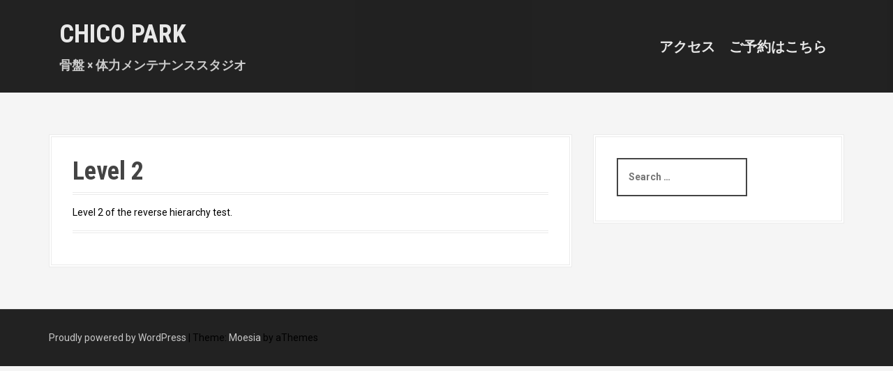

--- FILE ---
content_type: text/html; charset=UTF-8
request_url: https://chico-park.com/level-1/level-2/
body_size: 8286
content:
<!DOCTYPE html>
<html lang="ja">
<head>
<script src="https://kit.fontawesome.com/9c32f98e49.js" crossorigin="anonymous"></script>
<meta charset="UTF-8">
<meta name="viewport" content="width=device-width, initial-scale=1">
<link rel="profile" href="https://gmpg.org/xfn/11">
<link rel="pingback" href="https://chico-park.com/xmlrpc.php">


<title>Level 2 &#8211; Chico Park</title>
<meta name='robots' content='max-image-preview:large' />
<link rel='dns-prefetch' href='//fonts.googleapis.com' />
<link rel="alternate" type="application/rss+xml" title="Chico Park &raquo; フィード" href="https://chico-park.com/feed/" />
<link rel="alternate" type="application/rss+xml" title="Chico Park &raquo; コメントフィード" href="https://chico-park.com/comments/feed/" />
<script type="text/javascript">
/* <![CDATA[ */
window._wpemojiSettings = {"baseUrl":"https:\/\/s.w.org\/images\/core\/emoji\/14.0.0\/72x72\/","ext":".png","svgUrl":"https:\/\/s.w.org\/images\/core\/emoji\/14.0.0\/svg\/","svgExt":".svg","source":{"concatemoji":"https:\/\/chico-park.com\/wp-includes\/js\/wp-emoji-release.min.js?ver=5f6fa5c210ff8b4367938d5b914c687a"}};
/*! This file is auto-generated */
!function(i,n){var o,s,e;function c(e){try{var t={supportTests:e,timestamp:(new Date).valueOf()};sessionStorage.setItem(o,JSON.stringify(t))}catch(e){}}function p(e,t,n){e.clearRect(0,0,e.canvas.width,e.canvas.height),e.fillText(t,0,0);var t=new Uint32Array(e.getImageData(0,0,e.canvas.width,e.canvas.height).data),r=(e.clearRect(0,0,e.canvas.width,e.canvas.height),e.fillText(n,0,0),new Uint32Array(e.getImageData(0,0,e.canvas.width,e.canvas.height).data));return t.every(function(e,t){return e===r[t]})}function u(e,t,n){switch(t){case"flag":return n(e,"\ud83c\udff3\ufe0f\u200d\u26a7\ufe0f","\ud83c\udff3\ufe0f\u200b\u26a7\ufe0f")?!1:!n(e,"\ud83c\uddfa\ud83c\uddf3","\ud83c\uddfa\u200b\ud83c\uddf3")&&!n(e,"\ud83c\udff4\udb40\udc67\udb40\udc62\udb40\udc65\udb40\udc6e\udb40\udc67\udb40\udc7f","\ud83c\udff4\u200b\udb40\udc67\u200b\udb40\udc62\u200b\udb40\udc65\u200b\udb40\udc6e\u200b\udb40\udc67\u200b\udb40\udc7f");case"emoji":return!n(e,"\ud83e\udef1\ud83c\udffb\u200d\ud83e\udef2\ud83c\udfff","\ud83e\udef1\ud83c\udffb\u200b\ud83e\udef2\ud83c\udfff")}return!1}function f(e,t,n){var r="undefined"!=typeof WorkerGlobalScope&&self instanceof WorkerGlobalScope?new OffscreenCanvas(300,150):i.createElement("canvas"),a=r.getContext("2d",{willReadFrequently:!0}),o=(a.textBaseline="top",a.font="600 32px Arial",{});return e.forEach(function(e){o[e]=t(a,e,n)}),o}function t(e){var t=i.createElement("script");t.src=e,t.defer=!0,i.head.appendChild(t)}"undefined"!=typeof Promise&&(o="wpEmojiSettingsSupports",s=["flag","emoji"],n.supports={everything:!0,everythingExceptFlag:!0},e=new Promise(function(e){i.addEventListener("DOMContentLoaded",e,{once:!0})}),new Promise(function(t){var n=function(){try{var e=JSON.parse(sessionStorage.getItem(o));if("object"==typeof e&&"number"==typeof e.timestamp&&(new Date).valueOf()<e.timestamp+604800&&"object"==typeof e.supportTests)return e.supportTests}catch(e){}return null}();if(!n){if("undefined"!=typeof Worker&&"undefined"!=typeof OffscreenCanvas&&"undefined"!=typeof URL&&URL.createObjectURL&&"undefined"!=typeof Blob)try{var e="postMessage("+f.toString()+"("+[JSON.stringify(s),u.toString(),p.toString()].join(",")+"));",r=new Blob([e],{type:"text/javascript"}),a=new Worker(URL.createObjectURL(r),{name:"wpTestEmojiSupports"});return void(a.onmessage=function(e){c(n=e.data),a.terminate(),t(n)})}catch(e){}c(n=f(s,u,p))}t(n)}).then(function(e){for(var t in e)n.supports[t]=e[t],n.supports.everything=n.supports.everything&&n.supports[t],"flag"!==t&&(n.supports.everythingExceptFlag=n.supports.everythingExceptFlag&&n.supports[t]);n.supports.everythingExceptFlag=n.supports.everythingExceptFlag&&!n.supports.flag,n.DOMReady=!1,n.readyCallback=function(){n.DOMReady=!0}}).then(function(){return e}).then(function(){var e;n.supports.everything||(n.readyCallback(),(e=n.source||{}).concatemoji?t(e.concatemoji):e.wpemoji&&e.twemoji&&(t(e.twemoji),t(e.wpemoji)))}))}((window,document),window._wpemojiSettings);
/* ]]> */
</script>
<link rel='stylesheet' id='moesia-bootstrap-css' href='https://chico-park.com/wp-content/themes/moesia/css/bootstrap/bootstrap.min.css?ver=1' type='text/css' media='all' />
<style id='wp-emoji-styles-inline-css' type='text/css'>

	img.wp-smiley, img.emoji {
		display: inline !important;
		border: none !important;
		box-shadow: none !important;
		height: 1em !important;
		width: 1em !important;
		margin: 0 0.07em !important;
		vertical-align: -0.1em !important;
		background: none !important;
		padding: 0 !important;
	}
</style>
<link rel='stylesheet' id='wp-block-library-css' href='https://chico-park.com/wp-includes/css/dist/block-library/style.min.css?ver=5f6fa5c210ff8b4367938d5b914c687a' type='text/css' media='all' />
<style id='classic-theme-styles-inline-css' type='text/css'>
/*! This file is auto-generated */
.wp-block-button__link{color:#fff;background-color:#32373c;border-radius:9999px;box-shadow:none;text-decoration:none;padding:calc(.667em + 2px) calc(1.333em + 2px);font-size:1.125em}.wp-block-file__button{background:#32373c;color:#fff;text-decoration:none}
</style>
<style id='global-styles-inline-css' type='text/css'>
body{--wp--preset--color--black: #000000;--wp--preset--color--cyan-bluish-gray: #abb8c3;--wp--preset--color--white: #ffffff;--wp--preset--color--pale-pink: #f78da7;--wp--preset--color--vivid-red: #cf2e2e;--wp--preset--color--luminous-vivid-orange: #ff6900;--wp--preset--color--luminous-vivid-amber: #fcb900;--wp--preset--color--light-green-cyan: #7bdcb5;--wp--preset--color--vivid-green-cyan: #00d084;--wp--preset--color--pale-cyan-blue: #8ed1fc;--wp--preset--color--vivid-cyan-blue: #0693e3;--wp--preset--color--vivid-purple: #9b51e0;--wp--preset--gradient--vivid-cyan-blue-to-vivid-purple: linear-gradient(135deg,rgba(6,147,227,1) 0%,rgb(155,81,224) 100%);--wp--preset--gradient--light-green-cyan-to-vivid-green-cyan: linear-gradient(135deg,rgb(122,220,180) 0%,rgb(0,208,130) 100%);--wp--preset--gradient--luminous-vivid-amber-to-luminous-vivid-orange: linear-gradient(135deg,rgba(252,185,0,1) 0%,rgba(255,105,0,1) 100%);--wp--preset--gradient--luminous-vivid-orange-to-vivid-red: linear-gradient(135deg,rgba(255,105,0,1) 0%,rgb(207,46,46) 100%);--wp--preset--gradient--very-light-gray-to-cyan-bluish-gray: linear-gradient(135deg,rgb(238,238,238) 0%,rgb(169,184,195) 100%);--wp--preset--gradient--cool-to-warm-spectrum: linear-gradient(135deg,rgb(74,234,220) 0%,rgb(151,120,209) 20%,rgb(207,42,186) 40%,rgb(238,44,130) 60%,rgb(251,105,98) 80%,rgb(254,248,76) 100%);--wp--preset--gradient--blush-light-purple: linear-gradient(135deg,rgb(255,206,236) 0%,rgb(152,150,240) 100%);--wp--preset--gradient--blush-bordeaux: linear-gradient(135deg,rgb(254,205,165) 0%,rgb(254,45,45) 50%,rgb(107,0,62) 100%);--wp--preset--gradient--luminous-dusk: linear-gradient(135deg,rgb(255,203,112) 0%,rgb(199,81,192) 50%,rgb(65,88,208) 100%);--wp--preset--gradient--pale-ocean: linear-gradient(135deg,rgb(255,245,203) 0%,rgb(182,227,212) 50%,rgb(51,167,181) 100%);--wp--preset--gradient--electric-grass: linear-gradient(135deg,rgb(202,248,128) 0%,rgb(113,206,126) 100%);--wp--preset--gradient--midnight: linear-gradient(135deg,rgb(2,3,129) 0%,rgb(40,116,252) 100%);--wp--preset--font-size--small: 13px;--wp--preset--font-size--medium: 20px;--wp--preset--font-size--large: 36px;--wp--preset--font-size--x-large: 42px;--wp--preset--spacing--20: 0.44rem;--wp--preset--spacing--30: 0.67rem;--wp--preset--spacing--40: 1rem;--wp--preset--spacing--50: 1.5rem;--wp--preset--spacing--60: 2.25rem;--wp--preset--spacing--70: 3.38rem;--wp--preset--spacing--80: 5.06rem;--wp--preset--shadow--natural: 6px 6px 9px rgba(0, 0, 0, 0.2);--wp--preset--shadow--deep: 12px 12px 50px rgba(0, 0, 0, 0.4);--wp--preset--shadow--sharp: 6px 6px 0px rgba(0, 0, 0, 0.2);--wp--preset--shadow--outlined: 6px 6px 0px -3px rgba(255, 255, 255, 1), 6px 6px rgba(0, 0, 0, 1);--wp--preset--shadow--crisp: 6px 6px 0px rgba(0, 0, 0, 1);}:where(.is-layout-flex){gap: 0.5em;}:where(.is-layout-grid){gap: 0.5em;}body .is-layout-flow > .alignleft{float: left;margin-inline-start: 0;margin-inline-end: 2em;}body .is-layout-flow > .alignright{float: right;margin-inline-start: 2em;margin-inline-end: 0;}body .is-layout-flow > .aligncenter{margin-left: auto !important;margin-right: auto !important;}body .is-layout-constrained > .alignleft{float: left;margin-inline-start: 0;margin-inline-end: 2em;}body .is-layout-constrained > .alignright{float: right;margin-inline-start: 2em;margin-inline-end: 0;}body .is-layout-constrained > .aligncenter{margin-left: auto !important;margin-right: auto !important;}body .is-layout-constrained > :where(:not(.alignleft):not(.alignright):not(.alignfull)){max-width: var(--wp--style--global--content-size);margin-left: auto !important;margin-right: auto !important;}body .is-layout-constrained > .alignwide{max-width: var(--wp--style--global--wide-size);}body .is-layout-flex{display: flex;}body .is-layout-flex{flex-wrap: wrap;align-items: center;}body .is-layout-flex > *{margin: 0;}body .is-layout-grid{display: grid;}body .is-layout-grid > *{margin: 0;}:where(.wp-block-columns.is-layout-flex){gap: 2em;}:where(.wp-block-columns.is-layout-grid){gap: 2em;}:where(.wp-block-post-template.is-layout-flex){gap: 1.25em;}:where(.wp-block-post-template.is-layout-grid){gap: 1.25em;}.has-black-color{color: var(--wp--preset--color--black) !important;}.has-cyan-bluish-gray-color{color: var(--wp--preset--color--cyan-bluish-gray) !important;}.has-white-color{color: var(--wp--preset--color--white) !important;}.has-pale-pink-color{color: var(--wp--preset--color--pale-pink) !important;}.has-vivid-red-color{color: var(--wp--preset--color--vivid-red) !important;}.has-luminous-vivid-orange-color{color: var(--wp--preset--color--luminous-vivid-orange) !important;}.has-luminous-vivid-amber-color{color: var(--wp--preset--color--luminous-vivid-amber) !important;}.has-light-green-cyan-color{color: var(--wp--preset--color--light-green-cyan) !important;}.has-vivid-green-cyan-color{color: var(--wp--preset--color--vivid-green-cyan) !important;}.has-pale-cyan-blue-color{color: var(--wp--preset--color--pale-cyan-blue) !important;}.has-vivid-cyan-blue-color{color: var(--wp--preset--color--vivid-cyan-blue) !important;}.has-vivid-purple-color{color: var(--wp--preset--color--vivid-purple) !important;}.has-black-background-color{background-color: var(--wp--preset--color--black) !important;}.has-cyan-bluish-gray-background-color{background-color: var(--wp--preset--color--cyan-bluish-gray) !important;}.has-white-background-color{background-color: var(--wp--preset--color--white) !important;}.has-pale-pink-background-color{background-color: var(--wp--preset--color--pale-pink) !important;}.has-vivid-red-background-color{background-color: var(--wp--preset--color--vivid-red) !important;}.has-luminous-vivid-orange-background-color{background-color: var(--wp--preset--color--luminous-vivid-orange) !important;}.has-luminous-vivid-amber-background-color{background-color: var(--wp--preset--color--luminous-vivid-amber) !important;}.has-light-green-cyan-background-color{background-color: var(--wp--preset--color--light-green-cyan) !important;}.has-vivid-green-cyan-background-color{background-color: var(--wp--preset--color--vivid-green-cyan) !important;}.has-pale-cyan-blue-background-color{background-color: var(--wp--preset--color--pale-cyan-blue) !important;}.has-vivid-cyan-blue-background-color{background-color: var(--wp--preset--color--vivid-cyan-blue) !important;}.has-vivid-purple-background-color{background-color: var(--wp--preset--color--vivid-purple) !important;}.has-black-border-color{border-color: var(--wp--preset--color--black) !important;}.has-cyan-bluish-gray-border-color{border-color: var(--wp--preset--color--cyan-bluish-gray) !important;}.has-white-border-color{border-color: var(--wp--preset--color--white) !important;}.has-pale-pink-border-color{border-color: var(--wp--preset--color--pale-pink) !important;}.has-vivid-red-border-color{border-color: var(--wp--preset--color--vivid-red) !important;}.has-luminous-vivid-orange-border-color{border-color: var(--wp--preset--color--luminous-vivid-orange) !important;}.has-luminous-vivid-amber-border-color{border-color: var(--wp--preset--color--luminous-vivid-amber) !important;}.has-light-green-cyan-border-color{border-color: var(--wp--preset--color--light-green-cyan) !important;}.has-vivid-green-cyan-border-color{border-color: var(--wp--preset--color--vivid-green-cyan) !important;}.has-pale-cyan-blue-border-color{border-color: var(--wp--preset--color--pale-cyan-blue) !important;}.has-vivid-cyan-blue-border-color{border-color: var(--wp--preset--color--vivid-cyan-blue) !important;}.has-vivid-purple-border-color{border-color: var(--wp--preset--color--vivid-purple) !important;}.has-vivid-cyan-blue-to-vivid-purple-gradient-background{background: var(--wp--preset--gradient--vivid-cyan-blue-to-vivid-purple) !important;}.has-light-green-cyan-to-vivid-green-cyan-gradient-background{background: var(--wp--preset--gradient--light-green-cyan-to-vivid-green-cyan) !important;}.has-luminous-vivid-amber-to-luminous-vivid-orange-gradient-background{background: var(--wp--preset--gradient--luminous-vivid-amber-to-luminous-vivid-orange) !important;}.has-luminous-vivid-orange-to-vivid-red-gradient-background{background: var(--wp--preset--gradient--luminous-vivid-orange-to-vivid-red) !important;}.has-very-light-gray-to-cyan-bluish-gray-gradient-background{background: var(--wp--preset--gradient--very-light-gray-to-cyan-bluish-gray) !important;}.has-cool-to-warm-spectrum-gradient-background{background: var(--wp--preset--gradient--cool-to-warm-spectrum) !important;}.has-blush-light-purple-gradient-background{background: var(--wp--preset--gradient--blush-light-purple) !important;}.has-blush-bordeaux-gradient-background{background: var(--wp--preset--gradient--blush-bordeaux) !important;}.has-luminous-dusk-gradient-background{background: var(--wp--preset--gradient--luminous-dusk) !important;}.has-pale-ocean-gradient-background{background: var(--wp--preset--gradient--pale-ocean) !important;}.has-electric-grass-gradient-background{background: var(--wp--preset--gradient--electric-grass) !important;}.has-midnight-gradient-background{background: var(--wp--preset--gradient--midnight) !important;}.has-small-font-size{font-size: var(--wp--preset--font-size--small) !important;}.has-medium-font-size{font-size: var(--wp--preset--font-size--medium) !important;}.has-large-font-size{font-size: var(--wp--preset--font-size--large) !important;}.has-x-large-font-size{font-size: var(--wp--preset--font-size--x-large) !important;}
.wp-block-navigation a:where(:not(.wp-element-button)){color: inherit;}
:where(.wp-block-post-template.is-layout-flex){gap: 1.25em;}:where(.wp-block-post-template.is-layout-grid){gap: 1.25em;}
:where(.wp-block-columns.is-layout-flex){gap: 2em;}:where(.wp-block-columns.is-layout-grid){gap: 2em;}
.wp-block-pullquote{font-size: 1.5em;line-height: 1.6;}
</style>
<link rel='stylesheet' id='contact-form-7-css' href='https://chico-park.com/wp-content/plugins/contact-form-7/includes/css/styles.css?ver=5.9.8' type='text/css' media='all' />
<link rel='stylesheet' id='moesia-style-css' href='https://chico-park.com/wp-content/themes/moesia/style.css?ver=5f6fa5c210ff8b4367938d5b914c687a' type='text/css' media='all' />
<style id='moesia-style-inline-css' type='text/css'>
.services-area { background-color:  !important; }
.services-area .widget-title { color: ; }
.services-area .widget-title:after { border-color: ; }
.service-icon { background-color: ; }
.service-title, .service-title a { color: ; }
.service-desc { color: ; }
.employees-area { background-color:  !important; }
.employees-area .widget-title { color: ; }
.employees-area .widget-title:after { border-color: ; }
.employee-name { color: ; }
.employee-position, .employee-social a { color: ; }
.employee-desc { color: ; }
.testimonials-area { background-color:  !important; }
.testimonials-area .widget-title { color: ; }
.testimonials-area .widget-title:after { border-color: ; }
.client-function { color: ; }
.client-name { color: ; }
.testimonial-body { background-color: ; }
.testimonial-body:after { border-top-color: ; }
.testimonial-body { color: ; }
.skills-area { background-color:  !important; }
.skills-area .widget-title { color: ; }
.skills-area .widget-title:after { border-color: ; }
.skill-bar div { background-color: ; }
.skills-desc, .skills-list { color: ; }
.facts-area { background-color:  !important; }
.facts-area .widget-title { color: ; }
.facts-area .widget-title:after { border-color: ; }
.fact { color: ; }
.fact-name { color: ; }
.clients-area { background-color:  !important; }
.clients-area .widget-title { color: ; }
.clients-area .widget-title:after { border-color: ; }
.slick-prev:before, .slick-next:before { color: ; }
.blockquote-area { background-color:  !important; }
.blockquote-area .widget-title { color: ; }
.blockquote-area .widget-title:after { border-color: ; }
.blockquote-area blockquote:before { color: ; }
.blockquote-area blockquote { color: ; }
.social-area { background-color:  !important; }
.social-area .widget-title { color: ; }
.social-area .widget-title:after { border-color: ; }
.social-area a:before { color: ; }
.projects-area { background-color:  !important; }
.projects-area .widget-title { color: ; }
.projects-area .widget-title:after { border-color: ; }
.project-image { background-color: ; }
.link-icon, .pp-icon { color: ; }
.latest-news-area { background-color:  !important; }
.latest-news-area .widget-title { color: ; }
.latest-news-area .widget-title:after { border-color: ; }
.latest-news-area .entry-title a { color: ; }
.blog-post { color: ; }
.all-news { color: ; border-color: ; }
.action-area { background-color: ; }
.action-area .widget-title { color: ; }
.action-area .widget-title:after { border-color: ; }
.action-text { color: ; }
.call-to-action { background-color: ; }
.call-to-action { box-shadow: 0 5px 0 #c2503d; }
.welcome-title { color: ; }
.welcome-desc { color: #ffffff; }
.welcome-button { background-color: ; }
.welcome-button { box-shadow: 0 5px 0 #C2503D; }
.welcome-button:active { box-shadow: 0 2px 0 #C2503D; }
.post-navigation .nav-previous, .post-navigation .nav-next, .paging-navigation .nav-previous, .paging-navigation .nav-next, .comment-respond input[type="submit"] { background-color: ; }
.main-navigation a:hover, .entry-title a:hover, .entry-meta a:hover, .entry-footer a:hover, .social-widget li a::before, .author-social a, .widget a:hover, blockquote:before { color: ; }
.panel.widget .widget-title:after, .so-panel.widget .widget-title:after { border-color: ; }
::selection { background-color: ; }
::-moz-selection { background-color: ; }
.site-title a { color: ; }
.site-description { color: ; }
.entry-title, .entry-title a { color: ; }
body { color: ; }
.top-bar { background-color: ; }
.main-navigation a { color: ; }
.footer-widget-area, .site-footer { background-color: ; }
.welcome-logo { max-width:130px; }
.site-branding, .main-navigation li { padding-top:30px; padding-bottom:30px; }
.menu-toggle { margin:30px 0;}
@media screen and (min-width: 992px) { .is-sticky .site-branding, .is-sticky .main-navigation li { padding-top:30px; padding-bottom:30px; } }
@media only screen and (min-width: 1025px) { .has-banner,.has-banner::after { max-height:1440px; } }
@media only screen and (min-width: 1199px) { .has-banner,.has-banner::after { max-height:1440px; } }
@media only screen and (min-width: 991px) { .welcome-info { top:100px; } }
@media only screen and (min-width: 1199px) { .welcome-info { top:300px; } }

</style>
<link rel='stylesheet' id='moesia-roboto-condensed-css' href='//fonts.googleapis.com/css?family=Roboto+Condensed%3A700&#038;ver=6.4.7' type='text/css' media='all' />
<link rel='stylesheet' id='moesia-roboto-css' href='//fonts.googleapis.com/css?family=Roboto%3A400%2C400italic%2C700%2C700italic&#038;ver=6.4.7' type='text/css' media='all' />
<link rel='stylesheet' id='moesia-font-awesome-css' href='https://chico-park.com/wp-content/themes/moesia/fonts/font-awesome.min.css?ver=5f6fa5c210ff8b4367938d5b914c687a' type='text/css' media='all' />
<link rel='stylesheet' id='moesia-animations-css' href='https://chico-park.com/wp-content/themes/moesia/css/animate/animate.min.css?ver=5f6fa5c210ff8b4367938d5b914c687a' type='text/css' media='all' />
<link rel='stylesheet' id='mts_simple_booking_front_css-css' href='https://chico-park.com/wp-content/plugins/mts-simple-booking-c/css/mtssb-front.css?ver=5f6fa5c210ff8b4367938d5b914c687a' type='text/css' media='all' />
<script type="text/javascript" src="https://chico-park.com/wp-includes/js/jquery/jquery.min.js?ver=3.7.1" id="jquery-core-js"></script>
<script type="text/javascript" src="https://chico-park.com/wp-includes/js/jquery/jquery-migrate.min.js?ver=3.4.1" id="jquery-migrate-js"></script>
<script type="text/javascript" src="https://chico-park.com/wp-content/plugins/moesia-masonry-portfolio//lib/js/isotope.min.js?ver=1" id="moesia-isotope-js"></script>
<script type="text/javascript" src="https://chico-park.com/wp-content/themes/moesia/js/waypoints.min.js?ver=1" id="moesia-waypoints-js"></script>
<script type="text/javascript" src="https://chico-park.com/wp-content/themes/moesia/js/wow.min.js?ver=1" id="moesia-wow-js"></script>
<script type="text/javascript" src="https://chico-park.com/wp-content/themes/moesia/js/wow-init.js?ver=1" id="moesia-wow-init-js"></script>
<script type="text/javascript" src="https://chico-park.com/wp-content/themes/moesia/js/jquery.sticky.js?ver=1" id="moesia-sticky-js"></script>
<script type="text/javascript" src="https://chico-park.com/wp-content/themes/moesia/js/scripts.js?ver=1" id="moesia-scripts-js"></script>
<script type="text/javascript" src="https://chico-park.com/wp-content/themes/moesia/js/jquery.fitvids.js?ver=1" id="moesia-fitvids-js"></script>
<link rel="https://api.w.org/" href="https://chico-park.com/wp-json/" /><link rel="alternate" type="application/json" href="https://chico-park.com/wp-json/wp/v2/pages/173" /><link rel="EditURI" type="application/rsd+xml" title="RSD" href="https://chico-park.com/xmlrpc.php?rsd" />
<link rel="canonical" href="https://chico-park.com/level-1/level-2/" />
<link rel="alternate" type="application/json+oembed" href="https://chico-park.com/wp-json/oembed/1.0/embed?url=https%3A%2F%2Fchico-park.com%2Flevel-1%2Flevel-2%2F" />
<link rel="alternate" type="text/xml+oembed" href="https://chico-park.com/wp-json/oembed/1.0/embed?url=https%3A%2F%2Fchico-park.com%2Flevel-1%2Flevel-2%2F&#038;format=xml" />
<!--[if lt IE 9]>
<script src="https://chico-park.com/wp-content/themes/moesia/js/html5shiv.js"></script>
<![endif]-->
			<style type="text/css">
				@media only screen and (min-width: 1025px) {	
					.has-banner:after {
					    					    	background-image: url(https://chico-park.com/wp-content/uploads/2020/03/cropped-1574079790770.jpg);
					    					}
				}		
			</style>
			<style type="text/css" id="wp-custom-css">
			body {
	color: black;
}

.top-contact {
	display: none;
}

blockquote:before {
	content:"";
}
.welcome-top {
	font-size: 1.4em;
	font-weight: bold;
	color: white;
	text-shadow: 0 0 2px #222, 0 0 2px #222;
}
.btn-shosai {
	margin-top: 10px;
	border: 1px solid #FF6666;
	border-radius: 10px;
	text-align: center;
	background-color: #ff6666;
}
.btn-shosai a:link {
	color: #FFFFFF;
}
.btn-shosai a:visited {
	color: #FFFFFF;
}
.btn-shosai a:hover {
	color: #CCCCCC;
}

@media only screen and (min-width: 992px)
 {
	 .services-area .col-md-4 {
		 width: 24%!important;
	 }
	 .site-branding, .main-navigation li{
		 font-size:20px;
		 font-weight:bold;
	 }
	 .top-reserve-btn {
		 display: none;
	 }
}

@media only screen and (max-width: 991px)
 {
	 .welcome-info {
		top: 65px;
}
	 .welcome-top {
		 font-size: 14px;
	 }
	 .welcome-desc {
		 font-size: 15px;
	 }
	 .top-reserve-btn {
		 display: block;
		 font-size: 14px;
		 font-weight: bold;
	 }
	 .top-reserve-btn a:link {
		 color: #FFFFFF;
	 }
	 	 .top-reserve-btn a:visited {
		 color: #FFFFFF;
	 }
	 #top-yoyaku-btn {
		 margin: 0 auto;
		 width:50%;
		 padding: 5px;
		 background-color:blue;
		 border-radius: 5px;
		 color:white;
		 font-weight:bold;
	 }
}		</style>
		</head>

<body data-rsssl=1 class="page-template-default page page-id-173 page-parent page-child parent-pageid-174">
<div id="page" class="hfeed site">
	<a class="skip-link screen-reader-text" href="#content">Skip to content</a>

								<header id="masthead" class="site-header" role="banner">
											</header><!-- #masthead -->
		<div class="top-bar">
			<div class="container">
				<div class="site-branding col-md-4"><h1 class="site-title"><a href="https://chico-park.com/" rel="home">Chico Park</a></h1><h2 class="site-description">骨盤 × 体力メンテナンススタジオ</h2></div><button class="menu-toggle btn"><i class="fa fa-bars"></i></button>
				<nav id="site-navigation" class="main-navigation col-md-8" role="navigation"><div class="menu-main-menu-container"><ul id="menu-main-menu" class="menu"><li id="menu-item-2706" class="menu-item menu-item-type-post_type menu-item-object-page menu-item-2706"><a href="https://chico-park.com/access/">アクセス</a></li>
<li id="menu-item-2667" class="menu-item menu-item-type-post_type menu-item-object-page menu-item-2667"><a href="https://chico-park.com/reserved/">ご予約はこちら</a></li>
</ul></div></nav></div></div>
						<div id="content" class="site-content clearfix container">
		
	<div id="primary" class="content-area">
		<main id="main" class="site-main" role="main">

			
				
<article id="post-173" class="post-173 page type-page status-publish hentry">

	
	<header class="entry-header">
		<h1 class="entry-title">Level 2</h1>	</header><!-- .entry-header -->

	<div class="entry-content">
		<p>Level 2 of the reverse hierarchy test.</p>
			</div><!-- .entry-content -->
	<footer class="entry-footer">
			</footer><!-- .entry-footer -->
</article><!-- #post-## -->

				
			
		</main><!-- #main -->
	</div><!-- #primary -->


<div id="secondary" class="widget-area" role="complementary">
	<aside id="search-2" class="widget widget_search">
<div class="search-wrapper">
	<form role="search" method="get" class="moesia-search-form" action="https://chico-park.com/">
		<span class="search-close"><i class="fa fa-times"></i></span>
		<label>
			<span class="screen-reader-text">Search for:</span>
			<input type="search" class="search-field" placeholder="Search &#8230;" value="" name="s" title="Search for:" />
		</label>
		<input type="submit" class="search-submit" value="&#xf002;" />
	</form>
</div></aside></div><!-- #secondary -->

		</div><!-- #content -->
		
		
	<footer id="colophon" class="site-footer" role="contentinfo">
				<div class="site-info container">
			<a href="//wordpress.org/">Proudly powered by WordPress</a>
			<span class="sep"> | </span>
			Theme: <a href="//athemes.com/theme/moesia" rel="nofollow">Moesia</a> by aThemes		</div><!-- .site-info -->
			</footer><!-- #colophon -->
	</div><!-- #page -->

    <style type="text/css">
        .isotope-item {
            width: 25%;
        }
        .isotope-filters {
            display: table;
            padding: 0;
            margin: 30px auto;
            overflow: auto;
        }
        .isotope-filters li {
            list-style: none;
            float: left;
            border: 2px solid #333;
            padding: 5px 10px;
            margin: 5px;
        } 
        .isotope-filters li a {
            color: #333;
        }
        .isotope-container .isotope-item img {
            margin: 0 !important;
        }
        .isotope-item {
            overflow: hidden;
        }
        .isotope-overlay {
            position: absolute;
            display: block;
            width: 100%;
            height: 100%;
            top: 0;
            left: -100%;
            background-color: rgba(0,0,0,0.6);
            -webkit-transition: all 0.3s;
            transition: all 0.3s;
        }
        .iso-link {
            position: absolute;
            top: 0;
            right: -100%;
            font-size: 28px;
            padding: 0 20px;
            color: #fff;
            line-height: 1;
            border-left: 2px solid #fff;
            background-color: rgba(255,255,255,0.4);
            height: 100%;
            -webkit-transition: all 0.3s 0.1s !important;
            transition: all 0.3s 0.1s !important;
            text-align: center;         
        }
        .iso-link:hover {
            color: #333;
        }
        .iso-link .fa {
            position: relative;
            top: 40%;
        }
        .isotope-item:hover .isotope-overlay {
            left: 0;
        }
        .isotope-item:hover .iso-link {
            right: 0;
        }
        @media only screen and (max-width: 699px) {
            .isotope-item {
                width: 50%;
            }          
        }
        @media only screen and (max-width: 420px) {
            .isotope-item {
                width: 100%;
            }          
        }        
    </style>
<script type="text/javascript" src="https://chico-park.com/wp-includes/js/dist/vendor/wp-polyfill-inert.min.js?ver=3.1.2" id="wp-polyfill-inert-js"></script>
<script type="text/javascript" src="https://chico-park.com/wp-includes/js/dist/vendor/regenerator-runtime.min.js?ver=0.14.0" id="regenerator-runtime-js"></script>
<script type="text/javascript" src="https://chico-park.com/wp-includes/js/dist/vendor/wp-polyfill.min.js?ver=3.15.0" id="wp-polyfill-js"></script>
<script type="text/javascript" src="https://chico-park.com/wp-includes/js/dist/hooks.min.js?ver=c6aec9a8d4e5a5d543a1" id="wp-hooks-js"></script>
<script type="text/javascript" src="https://chico-park.com/wp-includes/js/dist/i18n.min.js?ver=7701b0c3857f914212ef" id="wp-i18n-js"></script>
<script type="text/javascript" id="wp-i18n-js-after">
/* <![CDATA[ */
wp.i18n.setLocaleData( { 'text direction\u0004ltr': [ 'ltr' ] } );
/* ]]> */
</script>
<script type="text/javascript" src="https://chico-park.com/wp-content/plugins/contact-form-7/includes/swv/js/index.js?ver=5.9.8" id="swv-js"></script>
<script type="text/javascript" id="contact-form-7-js-extra">
/* <![CDATA[ */
var wpcf7 = {"api":{"root":"https:\/\/chico-park.com\/wp-json\/","namespace":"contact-form-7\/v1"}};
/* ]]> */
</script>
<script type="text/javascript" id="contact-form-7-js-translations">
/* <![CDATA[ */
( function( domain, translations ) {
	var localeData = translations.locale_data[ domain ] || translations.locale_data.messages;
	localeData[""].domain = domain;
	wp.i18n.setLocaleData( localeData, domain );
} )( "contact-form-7", {"translation-revision-date":"2024-07-17 08:16:16+0000","generator":"GlotPress\/4.0.1","domain":"messages","locale_data":{"messages":{"":{"domain":"messages","plural-forms":"nplurals=1; plural=0;","lang":"ja_JP"},"This contact form is placed in the wrong place.":["\u3053\u306e\u30b3\u30f3\u30bf\u30af\u30c8\u30d5\u30a9\u30fc\u30e0\u306f\u9593\u9055\u3063\u305f\u4f4d\u7f6e\u306b\u7f6e\u304b\u308c\u3066\u3044\u307e\u3059\u3002"],"Error:":["\u30a8\u30e9\u30fc:"]}},"comment":{"reference":"includes\/js\/index.js"}} );
/* ]]> */
</script>
<script type="text/javascript" src="https://chico-park.com/wp-content/plugins/contact-form-7/includes/js/index.js?ver=5.9.8" id="contact-form-7-js"></script>
<script type="text/javascript" src="https://chico-park.com/wp-content/themes/moesia/js/navigation.js?ver=20120206" id="moesia-navigation-js"></script>
<script type="text/javascript" src="https://chico-park.com/wp-content/themes/moesia/js/skip-link-focus-fix.js?ver=20130115" id="moesia-skip-link-focus-fix-js"></script>

</body>
</html>
